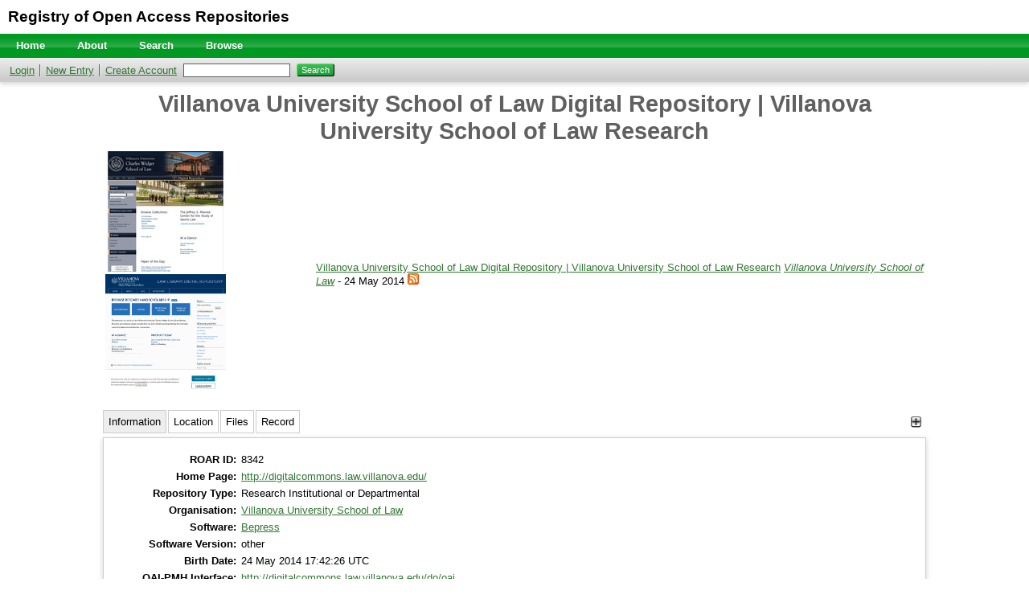

--- FILE ---
content_type: text/html; charset=utf-8
request_url: http://roar.eprints.org/8342/
body_size: 34783
content:
<!DOCTYPE html>
<html xmlns="http://www.w3.org/1999/xhtml">
  <head>
    <title> Villanova University School of Law Digital Repository | Villanova University School of Law Research  - Registry of Open Access Repositories</title>
    <link rel="icon" href="/favicon.ico" type="image/x-icon" />
    <link rel="shortcut icon" href="/favicon.ico" type="image/x-icon" />
    <meta content="8342" name="eprints.eprintid" />
<meta content="12" name="eprints.rev_number" />
<meta content="archive" name="eprints.eprint_status" />
<meta content="404" name="eprints.userid" />
<meta content="disk0/00/00/83/42" name="eprints.dir" />
<meta content="2014-05-29 13:57:19" name="eprints.datestamp" />
<meta content="2014-05-31 01:38:25" name="eprints.lastmod" />
<meta content="2014-05-29 13:57:19" name="eprints.status_changed" />
<meta content="institutional" name="eprints.type" />
<meta content="show" name="eprints.metadata_visibility" />
<meta content="http://digitalcommons.law.villanova.edu/" name="eprints.home_page" />
<meta content="Villanova University School of Law Digital Repository | Villanova University School of Law Research" name="eprints.title" />
<meta content="http://digitalcommons.law.villanova.edu/do/oai" name="eprints.oai_pmh" />
<meta content="http://digitalcommons.law.villanova.edu/recent.rss" name="eprints.rss_feed" />
<meta content="TRUE" name="eprints.fulltext" />
<meta content="FALSE" name="eprints.open_access" />
<meta content="FALSE" name="eprints.mandate" />
<meta content="Villanova University School of Law" name="eprints.organisation_title" />
<meta content="http://www1.villanova.edu/villanova/law.html" name="eprints.organisation_home_page" />
<meta content="us" name="eprints.location_country" />
<meta content="Villanova" name="eprints.location_city" />
<meta content="40.0376" name="eprints.location_latitude" />
<meta content="-75.3492" name="eprints.location_longitude" />
<meta content="bepress" name="eprints.software" />
<meta content="geoname_2_US" name="eprints.geoname" />
<meta content="other" name="eprints.version" />
<meta content="K1" name="eprints.subjects" />
<meta content="2014-05-24 17:42:26" name="eprints.date" />
<meta content="celestial" name="eprints.registry_name" />
<meta content="5505" name="eprints.registry_id" />
<meta content="    Webshot     Villanova University School of Law Digital Repository | Villanova University School of Law Research  Villanova University School of Law &lt;http://www1.villanova.edu/villanova/law.html&gt; - 24 May 2014  [Record Details]    " name="eprints.citation" />
<meta content="http://roar.eprints.org/8342/1/webshot.jpg" name="eprints.document_url" />
<meta content="http://roar.eprints.org/8342/10/activity.svg" name="eprints.document_url" />
<link rel="schema.DC" href="http://purl.org/DC/elements/1.0/" />
<meta content="Villanova University School of Law Digital Repository | Villanova University School of Law Research" name="DC.title" />
<meta content="K Law (General)" name="DC.subject" />
<meta content="Villanova University School of Law" name="DC.publisher" />
<meta content="http://www1.villanova.edu/villanova/law.html" name="DC.publisher" />
<meta content="2014-05-24 17:42:26" name="DC.date" />
<meta content="Research Institutional or Departmental" name="DC.type" />
<meta content="http://digitalcommons.law.villanova.edu/" name="DC.identifier" />
<meta content="http://roar.eprints.org/8342/" name="DC.relation" />
<meta content="Villanova" name="DC.coverage" />
<meta content="us" name="DC.coverage" />
<meta content="40.0376N,-75.3492E" name="DC.coverage" />
<link rel="canonical" href="http://roar.eprints.org/8342/" />
<link rel="alternate" href="http://roar.eprints.org/cgi/export/eprint/8342/RDFXML/roar-eprint-8342.rdf" title="RDF+XML" type="application/rdf+xml" />
<link rel="alternate" href="http://roar.eprints.org/cgi/export/eprint/8342/RDFNT/roar-eprint-8342.nt" title="RDF+N-Triples" type="text/plain" />
<link rel="alternate" href="http://roar.eprints.org/cgi/export/eprint/8342/JSON/roar-eprint-8342.js" title="JSON" type="application/json; charset=utf-8" />
<link rel="alternate" href="http://roar.eprints.org/cgi/export/eprint/8342/RefWorks/roar-eprint-8342.ref" title="RefWorks" type="text/plain" />
<link rel="alternate" href="http://roar.eprints.org/cgi/export/eprint/8342/DC/roar-eprint-8342.txt" title="Dublin Core" type="text/plain; charset=utf-8" />
<link rel="alternate" href="http://roar.eprints.org/cgi/export/eprint/8342/Atom/roar-eprint-8342.xml" title="Atom" type="application/atom+xml;charset=utf-8" />
<link rel="alternate" href="http://roar.eprints.org/cgi/export/eprint/8342/Simple/roar-eprint-8342.txt" title="Simple Metadata" type="text/plain; charset=utf-8" />
<link rel="alternate" href="http://roar.eprints.org/cgi/export/eprint/8342/ROAR%3A%3AFulltextFormats/roar-eprint-8342.txt" title="Fulltext formats" type="text/plain; charset=utf-8" />
<link rel="alternate" href="http://roar.eprints.org/cgi/export/eprint/8342/HTML/roar-eprint-8342.html" title="HTML Citation" type="text/html; charset=utf-8" />
<link rel="alternate" href="http://roar.eprints.org/cgi/export/eprint/8342/ROAR%3A%3AActivityTable/roar-eprint-8342.txt" title="Activity table" type="text/plain; charset=utf-8" />
<link rel="alternate" href="http://roar.eprints.org/cgi/export/eprint/8342/XML/roar-eprint-8342.xml" title="EP3 XML" type="application/vnd.eprints.data+xml; charset=utf-8" />
<link rel="alternate" href="http://roar.eprints.org/cgi/export/eprint/8342/RDFN3/roar-eprint-8342.n3" title="RDF+N3" type="text/n3" />
<link rel="alternate" href="http://roar.eprints.org/cgi/export/eprint/8342/CSV/roar-eprint-8342.csv" title="Multiline CSV" type="text/csv; charset=utf-8" />
<link rel="Top" href="http://roar.eprints.org/" />
    <link rel="Sword" href="http://roar.eprints.org/sword-app/servicedocument" />
    <link rel="SwordDeposit" href="http://roar.eprints.org/id/contents" />
    <link rel="Search" href="http://roar.eprints.org/cgi/search" type="text/html" />
    <link rel="Search" href="http://roar.eprints.org/cgi/opensearchdescription" title="Registry of Open Access Repositories" type="application/opensearchdescription+xml" />
    <script type="text/javascript">
// <![CDATA[
var eprints_http_root = "https://roar.eprints.org";
var eprints_http_cgiroot = "https://roar.eprints.org/cgi";
var eprints_oai_archive_id = "roar.eprints.org";
var eprints_logged_in = false;
var eprints_logged_in_userid = 0; 
var eprints_logged_in_username = ""; 
var eprints_logged_in_usertype = ""; 
// ]]></script>
    <style type="text/css">.ep_logged_in { display: none }</style>
    <link rel="stylesheet" href="/style/auto-3.4.5.css?1742817394" type="text/css" />
    <script src="/javascript/auto-3.4.5.js?1740754676" type="text/javascript">
//padder
</script>
    <!--[if lte IE 6]>
        <link rel="stylesheet" type="text/css" href="/style/ie6.css" />
   <![endif]-->
    <meta content="EPrints 3.4.5" name="Generator" />
    <meta http-equiv="Content-Type" content="text/html; charset=UTF-8" />
    <meta http-equiv="Content-Language" content="en" />
    
  </head>
  <body>
    
    <div class="ep_tm_header ep_noprint">
      <div style="font-size: 150%; padding: 10px;"><a style="text-decoration: none; color: #000; font-weight: bold;" href="http://roar.eprints.org/">Registry of Open Access Repositories</a></div>
      <ul class="ep_tm_menu">
        <li>
          <a href="https://roar.eprints.org">
            Home
          </a>
        </li>
        <li>
          <a href="https://roar.eprints.org/information.html">
            About
          </a>
        </li>
        <li>
	  <a href="https://roar.eprints.org/cgi/search/advanced">Search</a>
        </li>
<!--        <li>
	  <a href="{$config{http_url}}/content.html">Search Content</a>
        </li> -->
        <li>
          <a href="https://roar.eprints.org/view/" menu="ep_tm_menu_browse">
            Browse
          </a>
          <ul id="ep_tm_menu_browse" style="display:none;">
            <li>
              <a href="https://roar.eprints.org/view/geoname/">
                Browse by 
                Country
              </a>
            </li>
            <li>
              <a href="https://roar.eprints.org/view/year/">
                Browse by 
                Year
              </a>
            </li>
            <li>
              <a href="https://roar.eprints.org/view/type/">
                Browse by 
                Repository Type
              </a>
            </li>
            <li>
              <a href="https://roar.eprints.org/view/software/">
                Browse by 
                Repository Software
              </a>
            </li>
          </ul>
        </li>
      </ul>
      <table class="ep_tm_searchbar">
        <tr>
          <td align="left">
            <ul id="ep_tm_menu_tools" class="ep_tm_key_tools" role="toolbar"><li class="ep_tm_key_tools_item"><a href="/cgi/users/home" class="ep_tm_key_tools_item_link">Login</a></li><li class="ep_tm_key_tools_item"><a href="/cgi/users/home?screen=NewEPrint" class="ep_tm_key_tools_item_link">New Entry</a></li><li class="ep_tm_key_tools_item"><a href="/cgi/register" class="ep_tm_key_tools_item_link">Create Account</a></li></ul>
          </td>
          <td align="right" style="white-space: nowrap">
            
            <form method="get" accept-charset="utf-8" action="https://roar.eprints.org/cgi/search" style="display:inline">
              <input class="ep_tm_searchbarbox" size="20" type="text" name="q" />
              <input class="ep_tm_searchbarbutton" value="Search" type="submit" name="_action_search" />
              <input type="hidden" name="_action_search" value="Search" />
              <input type="hidden" name="_order" value="bytitle" />
              <input type="hidden" name="basic_srchtype" value="ALL" />
              <input type="hidden" name="_satisfyall" value="ALL" />
            </form>
          </td>
        </tr>
      </table>
    </div>
    <div>
      <div class="ep_tm_page_content">
        <h1 class="ep_tm_pagetitle">
          

Villanova University School of Law Digital Repository | Villanova University School of Law Research


        </h1>
        <div class="ep_summary_content"><div class="ep_summary_content_top"></div><div class="ep_summary_content_left"></div><div class="ep_summary_content_right"></div><div class="ep_summary_content_main">

<table>
<tr>
  <td style="width: auto; Xmin-width: 370px;">
    <a href="http://digitalcommons.law.villanova.edu/" title="Villanova University School of Law Digital Repository | Villanova University School of Law Research"><img alt="Webshot" src="/8342/1.hasmediumThumbnailVersion/webshot.jpg" class="ep_doc_icon_webshot" border="0" /></a>
    <a href="http://digitalcommons.law.villanova.edu/" title="Villanova University School of Law Digital Repository | Villanova University School of Law Research"><img src="/images/webshots/8342.png" alt="" style="height: 150px;" /></a>
  </td>
<td>
<a href="http://digitalcommons.law.villanova.edu/">Villanova University School of Law Digital Repository | Villanova University School of Law Research</a>
  
  <em><a href="http://www1.villanova.edu/villanova/law.html">Villanova University School of Law</a></em> - 24 May 2014 <a href="http://digitalcommons.law.villanova.edu/recent.rss"><img src="/style/images/feed-icon-14x14.png" border="0px" align="bottom" /></a>
</td>
</tr>
</table>

<div id="ep_panel_set_eprint_8342" class="ep_panel_container ep_panel_container_eprint ep_panel_set_eprint_8342"><ul aria-label="Tabbed Panels" id="ep_panel_set_eprint_8342_buttons" class="ep_panel_buttons" role="tablist"><li aria-controls="metadata" onfocusin="ep_open_panel(event, 'ep_panel_set_eprint_8342', 'metadata')" tabindex="-100" id="ep_panel_set_eprint_8342_links_metadata" class="ep_panel_links ep_panel_set_eprint_8342_links" role="tab">Information</li><li aria-controls="location" onfocusin="ep_open_panel(event, 'ep_panel_set_eprint_8342', 'location')" tabindex="-101" id="ep_panel_set_eprint_8342_links_location" class="ep_panel_links ep_panel_set_eprint_8342_links" role="tab">Location</li><li aria-controls="docs" onfocusin="ep_open_panel(event, 'ep_panel_set_eprint_8342', 'docs')" tabindex="-102" id="ep_panel_set_eprint_8342_links_docs" class="ep_panel_links ep_panel_set_eprint_8342_links" role="tab">Files</li><li aria-controls="library" onfocusin="ep_open_panel(event, 'ep_panel_set_eprint_8342', 'library')" tabindex="-103" id="ep_panel_set_eprint_8342_links_library" class="ep_panel_links ep_panel_set_eprint_8342_links" role="tab">Record</li></ul><div id="ep_panel_set_eprint_8342_controls" class="ep_panel_controls"><a onclick="ep_open_panel_all('ep_panel_set_eprint_8342');" class="ep_panel_controls_open" id="ep_panel_set_eprint_8342_controls_open">[+]</a><a onclick="ep_close_panel_all('ep_panel_set_eprint_8342');" class="ep_panel_controls_close" id="ep_panel_set_eprint_8342_controls_close">[-]</a></div><div id="ep_panel_set_eprint_8342_panels" class="ep_panels" number_of_panels="4"><div aria-labelledby="ep_panel_set_eprint_8342_links_metadata" class="ep_panel_wrapper" id="metadata" role="tabpanel" ep_tile_order="0" ep_panel_order="0">

<div class="ep_panel_content" id="ep_panel_ep_panel_set_eprint_8342__metadata">
<div class="ep_panel_title" id="ep_panel_set_eprint_8342__metadata_title">Information</div>
  <div class="ep_panel_body" id="ep_panel_set_eprint_8342__metadata_content">
    <div id="ep_panel_set_eprint_8342__metadata_content_inner">         
      <div class="ep_panel_table">
<div class="ep_panel_eprint_dynamic_data">
        
</div>
<div class="ep_panel_eprint_data">
        
</div>
<div class="ep_panel_eprint_dynamic_data">
        
</div>
<div class="ep_panel_eprint_metadata">
        
          
            <div class="ep_panel_table_row ep_panel_table_row_eprintid">
              <div class="ep_panel_table_header">ROAR ID:</div>
              <div class="ep_panel_table_cell">8342</div>
            </div>
          
        
          
            <div class="ep_panel_table_row ep_panel_table_row_home_page">
              <div class="ep_panel_table_header">Home Page:</div>
              <div class="ep_panel_table_cell"><a href="http://digitalcommons.law.villanova.edu/">http://digitalcommons.law.villanova.edu/</a></div>
            </div>
          
        
          
            <div class="ep_panel_table_row ep_panel_table_row_type">
              <div class="ep_panel_table_header">Repository Type:</div>
              <div class="ep_panel_table_cell">Research Institutional or Departmental</div>
            </div>
          
        
          
            <div class="ep_panel_table_row ep_panel_table_row_organisation">
              <div class="ep_panel_table_header">Organisation:</div>
              <div class="ep_panel_table_cell"><a href="http://www1.villanova.edu/villanova/law.html">Villanova University School of Law</a></div>
            </div>
          
        
          
        
          
            <div class="ep_panel_table_row ep_panel_table_row_software">
              <div class="ep_panel_table_header">Software:</div>
              <div class="ep_panel_table_cell"><a href="http://roar.eprints.org/view/software/bepress.html">Bepress</a></div>
            </div>
          
        
          
            <div class="ep_panel_table_row ep_panel_table_row_version">
              <div class="ep_panel_table_header">Software Version:</div>
              <div class="ep_panel_table_cell">other</div>
            </div>
          
        
          
            <div class="ep_panel_table_row ep_panel_table_row_date">
              <div class="ep_panel_table_header">Birth Date:</div>
              <div class="ep_panel_table_cell">24 May 2014 17:42:26 UTC</div>
            </div>
          
        
          
        
          
        
          
            <div class="ep_panel_table_row ep_panel_table_row_oai_pmh">
              <div class="ep_panel_table_header">OAI-PMH Interface:</div>
              <div class="ep_panel_table_cell"><a href="http://digitalcommons.law.villanova.edu/do/oai">http://digitalcommons.law.villanova.edu/do/oai</a></div>
            </div>
          
        
          
            <div class="ep_panel_table_row ep_panel_table_row_rss_feed">
              <div class="ep_panel_table_header">RSS Feed:</div>
              <div class="ep_panel_table_cell"><a href="http://digitalcommons.law.villanova.edu/recent.rss">http://digitalcommons.law.villanova.edu/recent.rss</a></div>
            </div>
          
        
          
            <div class="ep_panel_table_row ep_panel_table_row_registry">
              <div class="ep_panel_table_header">Other Registries:</div>
              <div class="ep_panel_table_cell"><a href="http://roar.eprints.org/id/celestial/5505">Celestial</a><br /></div>
            </div>
          
        
</div>
<div class="ep_panel_eprint_dynamic_data">
        
</div>
      </div>
    </div>
  </div>
</div>
</div><div aria-labelledby="ep_panel_set_eprint_8342_links_location" class="ep_panel_wrapper" id="location" role="tabpanel" ep_tile_order="1" ep_panel_order="1">

<div class="ep_panel_content" id="ep_panel_ep_panel_set_eprint_8342__location">
  <div class="ep_panel_title ep_panel_simple_title" id="ep_panel_set_eprint_8342__location_title">Location</div>
  <div class="ep_panel_body" id="ep_panel_set_eprint_8342__location_content">
    <div id="ep_panel_set_eprint_8342__location_content_inner">         
      

<div class="ep_panel_table_row">
  <div class="ep_panel_table_header">Location:</div>
  <div class="ep_panel_table_cell"><a href="http://roar.eprints.org/view/geoname/geoname=5F1=5FNA.html">North America</a> &gt; <a href="http://roar.eprints.org/view/geoname/geoname=5F2=5FUS.html">United States</a></div>
</div>

    
      
<div class="ep_panel_table_row">
  <div class="ep_panel_table_header">Country:</div>
  <div class="ep_panel_table_cell">United States</div>
</div>
      
    
      
<div class="ep_panel_table_row">
  <div class="ep_panel_table_header">City:</div>
  <div class="ep_panel_table_cell">Villanova</div>
</div>
      
    

<!--<epc:if test="is_set(location_latitude)">
<div id="map_canvas" style="width: 500px; height: 300px; display: none;"></div>
</epc:if>

  <script type="text/javascript">

Event.observe(window,'load',function() {
	var canvas = $('map_canvas');
	if( !canvas )
		return;
	var map = new GMap2(canvas);

	var form = $('latlongs');
	var latitudes = form.getInputs('hidden','latitude');
	var longitudes = form.getInputs('hidden','longitude');
	for(var i = 0; i != latitudes.length; ++i)
		latitudes[i] = latitudes[i].getValue();
	for(var i = 0; i != longitudes.length; ++i)
		longitudes[i] = longitudes[i].getValue();

	map.setCenter(new GLatLng(latitudes[0], longitudes[0]), 13);

	for(var i = 0; i != latitudes.length; ++i)
		if( longitudes[i] != null )
		{
			var point = new GLatLng(latitudes[i], longitudes[i]);
			map.addOverlay(new GMarker(point));
		}

	map.setUIToDefault();
});

Event.observe(window,'unload',function() {
	GUnload();
});

  </script>

  <form method="get" id="latlongs" action="#">
  <epc:foreach expr="location_latitude" iterator="latitude">
  	<input type="hidden" name="latitude" value="{$latitude}" />
  </epc:foreach>
  <epc:foreach expr="location_longitude" iterator="longitude">
  	<input type="hidden" name="longitude" value="{$longitude}" />
  </epc:foreach>
  </form>-->

<div class="ep_panel_table_row"><div class="ep_panel_table_header">Map:</div><div class="ep_panel_table_cell" id="map_8342"><script type="text/javascript">
// <![CDATA[
new Ajax.Updater('map_8342', '/cgi/google_maps', { parameters: { mainonly: "yes", json: "[{title: \"Villanova University School of Law Digital Repository | Villanova University School of Law Research\", lat: 40.0376, lng: -75.3492},]", max_zoom: 10, width: '500px', height: '300px' }, evalScripts: true })
// ]]></script></div></div>
    </div>
  </div>
</div>
</div><div aria-labelledby="ep_panel_set_eprint_8342_links_docs" class="ep_panel_wrapper" id="docs" role="tabpanel" ep_tile_order="2" ep_panel_order="2">

<div class="ep_panel_content" id="ep_panel_ep_panel_set_eprint_8342__docs">
  <div class="ep_panel_title ep_panel_simple_title" id="ep_panel_set_eprint_8342__docs_title">Files</div>
  <div class="ep_panel_body" id="ep_panel_set_eprint_8342__docs_content">
    <div id="ep_panel_set_eprint_8342__docs_content_inner">         
      <div id="ep_panel_set_docs_8342" class="ep_panel_container ep_panel_container_document ep_panel_set_docs_8342"><ul aria-label="Tabbed Panels" id="ep_panel_set_docs_8342_buttons" class="ep_panel_buttons" role="tablist"><li aria-controls="panel_1" onfocusin="ep_open_panel(event, 'ep_panel_set_docs_8342', 'panel_1')" tabindex="-100" id="ep_panel_set_docs_8342_links_panel_1" class="ep_panel_links ep_panel_set_docs_8342_links" role="tab">8342:1951996</li><li aria-controls="panel_2" onfocusin="ep_open_panel(event, 'ep_panel_set_docs_8342', 'panel_2')" tabindex="-101" id="ep_panel_set_docs_8342_links_panel_2" class="ep_panel_links ep_panel_set_docs_8342_links" role="tab">8342:1958297</li></ul><div id="ep_panel_set_docs_8342_controls" class="ep_panel_controls"><a onclick="ep_open_panel_all('ep_panel_set_docs_8342');" class="ep_panel_controls_open" id="ep_panel_set_docs_8342_controls_open">[+]</a><a onclick="ep_close_panel_all('ep_panel_set_docs_8342');" class="ep_panel_controls_close" id="ep_panel_set_docs_8342_controls_close">[-]</a></div><div id="ep_panel_set_docs_8342_panels" class="ep_panels" number_of_panels="2"><div aria-labelledby="ep_panel_set_docs_8342_links_panel_1" class="ep_panel_wrapper" id="panel_1" role="tabpanel" ep_tile_order="0" ep_panel_order="0">

<div class="ep_panel_content" id="ep_panel_ep_panel_set_docs_8342__panel_1">
  <div class="ep_panel_title ep_panel_simple_title" id="ep_panel_set_docs_8342__panel_1_title">8342:1951996</div>
  <div class="ep_panel_body" id="ep_panel_set_docs_8342__panel_1_content">
    <div id="ep_panel_set_docs_8342__panel_1_content_inner">         
      

            <div class="summary_page_doc_icon"><a onmouseover="EPJS_ShowPreview( event, 'doc_preview_1951996', 'right' );" onfocus="EPJS_ShowPreview( event, 'doc_preview_1951996', 'right' );" href="https://roar.eprints.org/8342/1/webshot.jpg" onmouseout="EPJS_HidePreview( event, 'doc_preview_1951996', 'right' );" class="ep_document_link" onblur="EPJS_HidePreview( event, 'doc_preview_1951996', 'right' );"><img alt="[thumbnail of webshot.jpg]" src="https://roar.eprints.org/8342/1.hassmallThumbnailVersion/webshot.jpg" class="ep_doc_icon" border="0" /></a><div class="ep_preview" id="doc_preview_1951996"><div><div><span><img alt="" src="https://roar.eprints.org/8342/1.haspreviewThumbnailVersion/webshot.jpg" id="doc_preview_1951996_img" class="ep_preview_image" border="0" /><div class="ep_preview_title">Preview</div></span></div></div></div></div>
            <div class="summary_page_doc_info">

              <div class="ep_document_citation_wrapper">
<span class="ep_document_citation">
  
  
    <span class="document_format">webshot.jpg</span>
  
   - <span class="document_content">Web Shot</span>
  
  
</span>
</div><br />

              <a href="http://roar.eprints.org/8342/1/webshot.jpg" class="ep_document_link">Download (289kB)</a>
              
			  
			  | <a rel="lightbox[docs] nofollow" href="https://roar.eprints.org/8342/1.haslightboxThumbnailVersion/webshot.jpg">Preview</a>
			  
			  

<!-- not in use
              <epc:if test="!$item.is_public() and $item.contact_email().is_set()">
                | <a href="{$config{http_cgiurl}}/request_doc?docid={$item{docid}"><epc:phrase ref="request:button" /></a>
              </epc:if>
              <ul>
              <epc:foreach expr="$item.related_objects('http://eprints.org/relation/hasVersion')" iterator="rel">
                <epc:if test="$rel{relation_type}!='http://eprints.org/relation/isVolatileVersionOf'">
                  <li><epc:print expr="$rel.citation_link('default')" /></li>
                </epc:if>
              </epc:foreach>
              </ul>
-->
            </div>

    </div>
  </div>
</div>
</div><div aria-labelledby="ep_panel_set_docs_8342_links_panel_2" class="ep_panel_wrapper" id="panel_2" role="tabpanel" ep_tile_order="1" ep_panel_order="1">

<div class="ep_panel_content" id="ep_panel_ep_panel_set_docs_8342__panel_2">
  <div class="ep_panel_title ep_panel_simple_title" id="ep_panel_set_docs_8342__panel_2_title">8342:1958297</div>
  <div class="ep_panel_body" id="ep_panel_set_docs_8342__panel_2_content">
    <div id="ep_panel_set_docs_8342__panel_2_content_inner">         
      

            <div class="summary_page_doc_icon"><a onmouseover="EPJS_ShowPreview( event, 'doc_preview_1958297', 'right' );" onfocus="EPJS_ShowPreview( event, 'doc_preview_1958297', 'right' );" href="https://roar.eprints.org/8342/10/activity.svg" onmouseout="EPJS_HidePreview( event, 'doc_preview_1958297', 'right' );" class="ep_document_link" onblur="EPJS_HidePreview( event, 'doc_preview_1958297', 'right' );"><img alt="[thumbnail of activity.svg]" src="https://roar.eprints.org/8342/10.hassmallThumbnailVersion/activity.svg" class="ep_doc_icon" border="0" /></a><div class="ep_preview" id="doc_preview_1958297"><div><div><span><img alt="" src="https://roar.eprints.org/8342/10.haspreviewThumbnailVersion/activity.svg" id="doc_preview_1958297_img" class="ep_preview_image" border="0" /><div class="ep_preview_title">Preview</div></span></div></div></div></div>
            <div class="summary_page_doc_info">

              <div class="ep_document_citation_wrapper">
<span class="ep_document_citation">
  
  
    <span class="document_format">activity.svg</span>
  
   - <span class="document_content">Activity Graph</span>
  
  
</span>
</div><br />

              <a href="http://roar.eprints.org/8342/10/activity.svg" class="ep_document_link">Download (13kB)</a>
              
			  
			  

<!-- not in use
              <epc:if test="!$item.is_public() and $item.contact_email().is_set()">
                | <a href="{$config{http_cgiurl}}/request_doc?docid={$item{docid}"><epc:phrase ref="request:button" /></a>
              </epc:if>
              <ul>
              <epc:foreach expr="$item.related_objects('http://eprints.org/relation/hasVersion')" iterator="rel">
                <epc:if test="$rel{relation_type}!='http://eprints.org/relation/isVolatileVersionOf'">
                  <li><epc:print expr="$rel.citation_link('default')" /></li>
                </epc:if>
              </epc:foreach>
              </ul>
-->
            </div>

    </div>
  </div>
</div>
</div></div><script type="text/javascript">
// <![CDATA[
ep_panel_init('panel_1', 'as_tiles', 'ep_panel_set_docs_8342');
// ]]></script></div>
    </div>
  </div>
</div>
</div><div aria-labelledby="ep_panel_set_eprint_8342_links_library" class="ep_panel_wrapper" id="library" role="tabpanel" ep_tile_order="3" ep_panel_order="3">

<div class="ep_panel_content" id="ep_panel_ep_panel_set_eprint_8342__library">
<div class="ep_panel_title" id="ep_panel_set_eprint_8342__library_title">Record</div>
  <div class="ep_panel_body" id="ep_panel_set_eprint_8342__library_content">
    <div id="ep_panel_set_eprint_8342__library_content_inner">         
      <div class="ep_panel_table">
<div class="ep_panel_eprint_dynamic_data">
        
</div>
<div class="ep_panel_eprint_data">
        
</div>
<div class="ep_panel_eprint_dynamic_data">
        
          <div class="ep_panel_table_row ep_panel_table_row_URI">
            <div class="ep_panel_table_header">URI:</div>
            <div class="ep_panel_table_cell"><a href="http://roar.eprints.org/id/eprint/8342">http://roar.eprints.org/id/eprint/8342</a></div>
          </div>
        
</div>
<div class="ep_panel_eprint_metadata">
        
          
        
          
            <div class="ep_panel_table_row ep_panel_table_row_userid">
              <div class="ep_panel_table_header">Record Creator:</div>
              <div class="ep_panel_table_cell">

<a href="http://roar.eprints.org/cgi/users/home?screen=User::View&amp;userid=404"><span class="ep_name_citation">User 404</span></a>

</div>
            </div>
          
        
          
        
          
            <div class="ep_panel_table_row ep_panel_table_row_datestamp">
              <div class="ep_panel_table_header">Date Deposited:</div>
              <div class="ep_panel_table_cell">29 May 2014 13:57</div>
            </div>
          
        
          
            <div class="ep_panel_table_row ep_panel_table_row_rev_number">
              <div class="ep_panel_table_header">Revision:</div>
              <div class="ep_panel_table_cell">12</div>
            </div>
          
        
          
            <div class="ep_panel_table_row ep_panel_table_row_lastmod">
              <div class="ep_panel_table_header">Last Modified:</div>
              <div class="ep_panel_table_cell">31 May 2014 01:38</div>
            </div>
          
        
</div>
<div class="ep_panel_eprint_dynamic_data">
        
</div>
      </div>
    </div>
  </div>
</div>
</div></div><script type="text/javascript">
// <![CDATA[
ep_panel_init('metadata', 'as_tabs', 'ep_panel_set_eprint_8342');
// ]]></script></div>

  
  

  
    <table class="ep_summary_page_actions ep_summary_page_actions_small">
    
      <tr>
        <td>View Item</td>
        <td><a href="/cgi/users/home?screen=EPrint%3A%3AView&amp;eprintid=8342"><img alt="View Item" src="/style/images/action_view.png" class="ep_form_action_icon" role="button" /></a></td>
      </tr>
    
      <tr>
        <td>Request ownership of this record</td>
        <td><a href="/cgi/users/home?screen=EPrint%3A%3ARequestAdoption&amp;eprintid=8342"><img alt="Request ownership of this record" src="/style/images/action_convert.png" class="ep_form_action_icon" role="button" /></a></td>
      </tr>
    
    </table>
  

</div><div class="ep_summary_content_bottom"><div id="ep_summary_box_1" class="ep_summary_box ep_plugin_summary_box_tools"><div class="ep_summary_box_title"><div class="ep_no_js">Tools</div><div id="ep_summary_box_1_colbar" class="ep_only_js" style="display: none"><a href="#" onclick="EPJS_blur(event); EPJS_toggleSlideScroll('ep_summary_box_1_content',true,'ep_summary_box_1');EPJS_toggle('ep_summary_box_1_colbar',true);EPJS_toggle('ep_summary_box_1_bar',false);return false" class="ep_box_collapse_link"><img alt="-" src="/style/images/minus.png" border="0" /> Tools</a></div><div id="ep_summary_box_1_bar" class="ep_only_js"><a href="#" onclick="EPJS_blur(event); EPJS_toggleSlideScroll('ep_summary_box_1_content',false,'ep_summary_box_1');EPJS_toggle('ep_summary_box_1_colbar',false);EPJS_toggle('ep_summary_box_1_bar',true);return false" class="ep_box_collapse_link"><img alt="+" src="/style/images/plus.png" border="0" /> Tools</a></div></div><div id="ep_summary_box_1_content" class="ep_summary_box_body" style="display: none"><div id="ep_summary_box_1_content_inner"><div style="margin-bottom: 1em" class="ep_block"><form accept-charset="utf-8" action="http://roar.eprints.org/cgi/export_redirect" method="get">
  <input value="8342" name="eprintid" type="hidden" id="eprintid" />
  <select name="format" aria-labelledby="box_tools_export_button">
    <option value="RDFXML">RDF+XML</option>
    <option value="RDFNT">RDF+N-Triples</option>
    <option value="JSON">JSON</option>
    <option value="RefWorks">RefWorks</option>
    <option value="DC">Dublin Core</option>
    <option value="Atom">Atom</option>
    <option value="Simple">Simple Metadata</option>
    <option value="ROAR::FulltextFormats">Fulltext formats</option>
    <option value="HTML">HTML Citation</option>
    <option value="ROAR::ActivityTable">Activity table</option>
    <option value="XML">EP3 XML</option>
    <option value="RDFN3">RDF+N3</option>
    <option value="CSV">Multiline CSV</option>
  </select>
  <input value="Export" id="box_tools_export_button" class="ep_form_action_button" type="submit" />
</form></div><div class="addtoany_share_buttons"><a target="_blank" href="https://www.addtoany.com/share?linkurl=http://roar.eprints.org/id/eprint/8342&amp;title=Villanova University School of Law Digital Repository | Villanova University School of Law Research"><img alt="Add to Any" src="/images/shareicon/a2a.svg" class="ep_form_action_button" /></a><a target="_blank" href="https://www.addtoany.com/add_to/twitter?linkurl=http://roar.eprints.org/id/eprint/8342&amp;linkname=Villanova University School of Law Digital Repository | Villanova University School of Law Research"><img alt="Add to Twitter" src="/images/shareicon/twitter.svg" class="ep_form_action_button" /></a><a target="_blank" href="https://www.addtoany.com/add_to/facebook?linkurl=http://roar.eprints.org/id/eprint/8342&amp;linkname=Villanova University School of Law Digital Repository | Villanova University School of Law Research"><img alt="Add to Facebook" src="/images/shareicon/facebook.svg" class="ep_form_action_button" /></a><a target="_blank" href="https://www.addtoany.com/add_to/linkedin?linkurl=http://roar.eprints.org/id/eprint/8342&amp;linkname=Villanova University School of Law Digital Repository | Villanova University School of Law Research"><img alt="Add to Linkedin" src="/images/shareicon/linkedin.svg" class="ep_form_action_button" /></a><a target="_blank" href="https://www.addtoany.com/add_to/pinterest?linkurl=http://roar.eprints.org/id/eprint/8342&amp;linkname=Villanova University School of Law Digital Repository | Villanova University School of Law Research"><img alt="Add to Pinterest" src="/images/shareicon/pinterest.svg" class="ep_form_action_button" /></a><a target="_blank" href="https://www.addtoany.com/add_to/email?linkurl=http://roar.eprints.org/id/eprint/8342&amp;linkname=Villanova University School of Law Digital Repository | Villanova University School of Law Research"><img alt="Add to Email" src="/images/shareicon/email.svg" class="ep_form_action_button" /></a></div></div></div></div></div><div class="ep_summary_content_after"></div></div>
      </div>
    </div>
    <div class="ep_tm_footer ep_noprint">
      <div class="ep_tm_eprints_logo">
        <a href="http://eprints.org/software/">
          <img alt="EPrints Logo" src="/images/eprintslogo.png" />
        </a>
      </div>
      <div><a href="https://roar.eprints.org/information.html">Help and more information</a>. The Registry of Open Access Repositories is is hosted by the <a href="http://www.ecs.soton.ac.uk/">School of Electronics and Computer Science</a> at the <a href="http://www.soton.ac.uk/">University of Southampton</a>.</div>
    </div>
  </body>
</html>